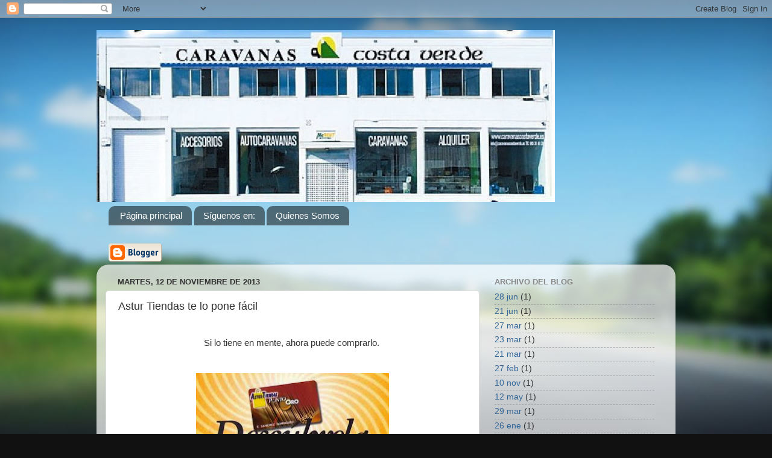

--- FILE ---
content_type: text/html; charset=UTF-8
request_url: https://caravanascostaverde.blogspot.com/2013/11/astur-tiendas-te-lo-pone-facil.html
body_size: 11932
content:
<!DOCTYPE html>
<html class='v2' dir='ltr' lang='es'>
<head>
<link href='https://www.blogger.com/static/v1/widgets/335934321-css_bundle_v2.css' rel='stylesheet' type='text/css'/>
<meta content='width=1100' name='viewport'/>
<meta content='text/html; charset=UTF-8' http-equiv='Content-Type'/>
<meta content='blogger' name='generator'/>
<link href='https://caravanascostaverde.blogspot.com/favicon.ico' rel='icon' type='image/x-icon'/>
<link href='http://caravanascostaverde.blogspot.com/2013/11/astur-tiendas-te-lo-pone-facil.html' rel='canonical'/>
<link rel="alternate" type="application/atom+xml" title="Caravanas Costa Verde Blog - Atom" href="https://caravanascostaverde.blogspot.com/feeds/posts/default" />
<link rel="alternate" type="application/rss+xml" title="Caravanas Costa Verde Blog - RSS" href="https://caravanascostaverde.blogspot.com/feeds/posts/default?alt=rss" />
<link rel="service.post" type="application/atom+xml" title="Caravanas Costa Verde Blog - Atom" href="https://www.blogger.com/feeds/5504315626447156973/posts/default" />

<link rel="alternate" type="application/atom+xml" title="Caravanas Costa Verde Blog - Atom" href="https://caravanascostaverde.blogspot.com/feeds/7140285524263503372/comments/default" />
<!--Can't find substitution for tag [blog.ieCssRetrofitLinks]-->
<link href='https://blogger.googleusercontent.com/img/b/R29vZ2xl/AVvXsEhJQIglkX9fpymA38QeDQuj-o87qaRNzVbAGZw6mME6bOxlZHy1NuJGs_aLL4Ylxu3GpppbiIo7k0E6avgDB9DG6c-7ymkQOynzxKy6MlxA8DPfqS6lZU-jf1oj6EJLXdt-1dHuozU2ZNw/s320/desc%C3%BAbrela.jpg' rel='image_src'/>
<meta content='http://caravanascostaverde.blogspot.com/2013/11/astur-tiendas-te-lo-pone-facil.html' property='og:url'/>
<meta content='Astur Tiendas te lo pone fácil' property='og:title'/>
<meta content='  Si lo tiene en mente, ahora puede comprarlo.          ' property='og:description'/>
<meta content='https://blogger.googleusercontent.com/img/b/R29vZ2xl/AVvXsEhJQIglkX9fpymA38QeDQuj-o87qaRNzVbAGZw6mME6bOxlZHy1NuJGs_aLL4Ylxu3GpppbiIo7k0E6avgDB9DG6c-7ymkQOynzxKy6MlxA8DPfqS6lZU-jf1oj6EJLXdt-1dHuozU2ZNw/w1200-h630-p-k-no-nu/desc%C3%BAbrela.jpg' property='og:image'/>
<title>Caravanas Costa Verde Blog: Astur Tiendas te lo pone fácil</title>
<style id='page-skin-1' type='text/css'><!--
/*-----------------------------------------------
Blogger Template Style
Name:     Picture Window
Designer: Blogger
URL:      www.blogger.com
----------------------------------------------- */
/* Content
----------------------------------------------- */
body {
font: normal normal 15px Arial, Tahoma, Helvetica, FreeSans, sans-serif;
color: #333333;
background: #111111 url(//themes.googleusercontent.com/image?id=1OACCYOE0-eoTRTfsBuX1NMN9nz599ufI1Jh0CggPFA_sK80AGkIr8pLtYRpNUKPmwtEa) repeat-x fixed top center;
}
html body .region-inner {
min-width: 0;
max-width: 100%;
width: auto;
}
.content-outer {
font-size: 90%;
}
a:link {
text-decoration:none;
color: #336699;
}
a:visited {
text-decoration:none;
color: #6699cc;
}
a:hover {
text-decoration:underline;
color: #33aaff;
}
.content-outer {
background: transparent none repeat scroll top left;
-moz-border-radius: 0;
-webkit-border-radius: 0;
-goog-ms-border-radius: 0;
border-radius: 0;
-moz-box-shadow: 0 0 0 rgba(0, 0, 0, .15);
-webkit-box-shadow: 0 0 0 rgba(0, 0, 0, .15);
-goog-ms-box-shadow: 0 0 0 rgba(0, 0, 0, .15);
box-shadow: 0 0 0 rgba(0, 0, 0, .15);
margin: 20px auto;
}
.content-inner {
padding: 0;
}
/* Header
----------------------------------------------- */
.header-outer {
background: transparent none repeat-x scroll top left;
_background-image: none;
color: #ffffff;
-moz-border-radius: 0;
-webkit-border-radius: 0;
-goog-ms-border-radius: 0;
border-radius: 0;
}
.Header img, .Header #header-inner {
-moz-border-radius: 0;
-webkit-border-radius: 0;
-goog-ms-border-radius: 0;
border-radius: 0;
}
.header-inner .Header .titlewrapper,
.header-inner .Header .descriptionwrapper {
padding-left: 0;
padding-right: 0;
}
.Header h1 {
font: normal normal 36px Arial, Tahoma, Helvetica, FreeSans, sans-serif;
text-shadow: 1px 1px 3px rgba(0, 0, 0, 0.3);
}
.Header h1 a {
color: #ffffff;
}
.Header .description {
font-size: 130%;
}
/* Tabs
----------------------------------------------- */
.tabs-inner {
margin: .5em 20px 0;
padding: 0;
}
.tabs-inner .section {
margin: 0;
}
.tabs-inner .widget ul {
padding: 0;
background: transparent none repeat scroll bottom;
-moz-border-radius: 0;
-webkit-border-radius: 0;
-goog-ms-border-radius: 0;
border-radius: 0;
}
.tabs-inner .widget li {
border: none;
}
.tabs-inner .widget li a {
display: inline-block;
padding: .5em 1em;
margin-right: .25em;
color: #ffffff;
font: normal normal 15px Arial, Tahoma, Helvetica, FreeSans, sans-serif;
-moz-border-radius: 10px 10px 0 0;
-webkit-border-top-left-radius: 10px;
-webkit-border-top-right-radius: 10px;
-goog-ms-border-radius: 10px 10px 0 0;
border-radius: 10px 10px 0 0;
background: transparent url(https://resources.blogblog.com/blogblog/data/1kt/transparent/black50.png) repeat scroll top left;
border-right: 1px solid transparent;
}
.tabs-inner .widget li:first-child a {
padding-left: 1.25em;
-moz-border-radius-topleft: 10px;
-moz-border-radius-bottomleft: 0;
-webkit-border-top-left-radius: 10px;
-webkit-border-bottom-left-radius: 0;
-goog-ms-border-top-left-radius: 10px;
-goog-ms-border-bottom-left-radius: 0;
border-top-left-radius: 10px;
border-bottom-left-radius: 0;
}
.tabs-inner .widget li.selected a,
.tabs-inner .widget li a:hover {
position: relative;
z-index: 1;
background: transparent url(https://resources.blogblog.com/blogblog/data/1kt/transparent/white80.png) repeat scroll bottom;
color: #336699;
-moz-box-shadow: 0 0 3px rgba(0, 0, 0, .15);
-webkit-box-shadow: 0 0 3px rgba(0, 0, 0, .15);
-goog-ms-box-shadow: 0 0 3px rgba(0, 0, 0, .15);
box-shadow: 0 0 3px rgba(0, 0, 0, .15);
}
/* Headings
----------------------------------------------- */
h2 {
font: bold normal 13px Arial, Tahoma, Helvetica, FreeSans, sans-serif;
text-transform: uppercase;
color: #888888;
margin: .5em 0;
}
/* Main
----------------------------------------------- */
.main-outer {
background: transparent url(https://resources.blogblog.com/blogblog/data/1kt/transparent/white80.png) repeat scroll top left;
-moz-border-radius: 20px 20px 0 0;
-webkit-border-top-left-radius: 20px;
-webkit-border-top-right-radius: 20px;
-webkit-border-bottom-left-radius: 0;
-webkit-border-bottom-right-radius: 0;
-goog-ms-border-radius: 20px 20px 0 0;
border-radius: 20px 20px 0 0;
-moz-box-shadow: 0 1px 3px rgba(0, 0, 0, .15);
-webkit-box-shadow: 0 1px 3px rgba(0, 0, 0, .15);
-goog-ms-box-shadow: 0 1px 3px rgba(0, 0, 0, .15);
box-shadow: 0 1px 3px rgba(0, 0, 0, .15);
}
.main-inner {
padding: 15px 20px 20px;
}
.main-inner .column-center-inner {
padding: 0 0;
}
.main-inner .column-left-inner {
padding-left: 0;
}
.main-inner .column-right-inner {
padding-right: 0;
}
/* Posts
----------------------------------------------- */
h3.post-title {
margin: 0;
font: normal normal 18px Arial, Tahoma, Helvetica, FreeSans, sans-serif;
}
.comments h4 {
margin: 1em 0 0;
font: normal normal 18px Arial, Tahoma, Helvetica, FreeSans, sans-serif;
}
.date-header span {
color: #333333;
}
.post-outer {
background-color: #ffffff;
border: solid 1px #dddddd;
-moz-border-radius: 5px;
-webkit-border-radius: 5px;
border-radius: 5px;
-goog-ms-border-radius: 5px;
padding: 15px 20px;
margin: 0 -20px 20px;
}
.post-body {
line-height: 1.4;
font-size: 110%;
position: relative;
}
.post-header {
margin: 0 0 1.5em;
color: #999999;
line-height: 1.6;
}
.post-footer {
margin: .5em 0 0;
color: #999999;
line-height: 1.6;
}
#blog-pager {
font-size: 140%
}
#comments .comment-author {
padding-top: 1.5em;
border-top: dashed 1px #ccc;
border-top: dashed 1px rgba(128, 128, 128, .5);
background-position: 0 1.5em;
}
#comments .comment-author:first-child {
padding-top: 0;
border-top: none;
}
.avatar-image-container {
margin: .2em 0 0;
}
/* Comments
----------------------------------------------- */
.comments .comments-content .icon.blog-author {
background-repeat: no-repeat;
background-image: url([data-uri]);
}
.comments .comments-content .loadmore a {
border-top: 1px solid #33aaff;
border-bottom: 1px solid #33aaff;
}
.comments .continue {
border-top: 2px solid #33aaff;
}
/* Widgets
----------------------------------------------- */
.widget ul, .widget #ArchiveList ul.flat {
padding: 0;
list-style: none;
}
.widget ul li, .widget #ArchiveList ul.flat li {
border-top: dashed 1px #ccc;
border-top: dashed 1px rgba(128, 128, 128, .5);
}
.widget ul li:first-child, .widget #ArchiveList ul.flat li:first-child {
border-top: none;
}
.widget .post-body ul {
list-style: disc;
}
.widget .post-body ul li {
border: none;
}
/* Footer
----------------------------------------------- */
.footer-outer {
color:#cccccc;
background: transparent url(https://resources.blogblog.com/blogblog/data/1kt/transparent/black50.png) repeat scroll top left;
-moz-border-radius: 0 0 20px 20px;
-webkit-border-top-left-radius: 0;
-webkit-border-top-right-radius: 0;
-webkit-border-bottom-left-radius: 20px;
-webkit-border-bottom-right-radius: 20px;
-goog-ms-border-radius: 0 0 20px 20px;
border-radius: 0 0 20px 20px;
-moz-box-shadow: 0 1px 3px rgba(0, 0, 0, .15);
-webkit-box-shadow: 0 1px 3px rgba(0, 0, 0, .15);
-goog-ms-box-shadow: 0 1px 3px rgba(0, 0, 0, .15);
box-shadow: 0 1px 3px rgba(0, 0, 0, .15);
}
.footer-inner {
padding: 10px 20px 20px;
}
.footer-outer a {
color: #99ccee;
}
.footer-outer a:visited {
color: #77aaee;
}
.footer-outer a:hover {
color: #33aaff;
}
.footer-outer .widget h2 {
color: #aaaaaa;
}
/* Mobile
----------------------------------------------- */
html body.mobile {
height: auto;
}
html body.mobile {
min-height: 480px;
background-size: 100% auto;
}
.mobile .body-fauxcolumn-outer {
background: transparent none repeat scroll top left;
}
html .mobile .mobile-date-outer, html .mobile .blog-pager {
border-bottom: none;
background: transparent url(https://resources.blogblog.com/blogblog/data/1kt/transparent/white80.png) repeat scroll top left;
margin-bottom: 10px;
}
.mobile .date-outer {
background: transparent url(https://resources.blogblog.com/blogblog/data/1kt/transparent/white80.png) repeat scroll top left;
}
.mobile .header-outer, .mobile .main-outer,
.mobile .post-outer, .mobile .footer-outer {
-moz-border-radius: 0;
-webkit-border-radius: 0;
-goog-ms-border-radius: 0;
border-radius: 0;
}
.mobile .content-outer,
.mobile .main-outer,
.mobile .post-outer {
background: inherit;
border: none;
}
.mobile .content-outer {
font-size: 100%;
}
.mobile-link-button {
background-color: #336699;
}
.mobile-link-button a:link, .mobile-link-button a:visited {
color: #ffffff;
}
.mobile-index-contents {
color: #333333;
}
.mobile .tabs-inner .PageList .widget-content {
background: transparent url(https://resources.blogblog.com/blogblog/data/1kt/transparent/white80.png) repeat scroll bottom;
color: #336699;
}
.mobile .tabs-inner .PageList .widget-content .pagelist-arrow {
border-left: 1px solid transparent;
}

--></style>
<style id='template-skin-1' type='text/css'><!--
body {
min-width: 960px;
}
.content-outer, .content-fauxcolumn-outer, .region-inner {
min-width: 960px;
max-width: 960px;
_width: 960px;
}
.main-inner .columns {
padding-left: 0px;
padding-right: 310px;
}
.main-inner .fauxcolumn-center-outer {
left: 0px;
right: 310px;
/* IE6 does not respect left and right together */
_width: expression(this.parentNode.offsetWidth -
parseInt("0px") -
parseInt("310px") + 'px');
}
.main-inner .fauxcolumn-left-outer {
width: 0px;
}
.main-inner .fauxcolumn-right-outer {
width: 310px;
}
.main-inner .column-left-outer {
width: 0px;
right: 100%;
margin-left: -0px;
}
.main-inner .column-right-outer {
width: 310px;
margin-right: -310px;
}
#layout {
min-width: 0;
}
#layout .content-outer {
min-width: 0;
width: 800px;
}
#layout .region-inner {
min-width: 0;
width: auto;
}
body#layout div.add_widget {
padding: 8px;
}
body#layout div.add_widget a {
margin-left: 32px;
}
--></style>
<style>
    body {background-image:url(\/\/themes.googleusercontent.com\/image?id=1OACCYOE0-eoTRTfsBuX1NMN9nz599ufI1Jh0CggPFA_sK80AGkIr8pLtYRpNUKPmwtEa);}
    
@media (max-width: 200px) { body {background-image:url(\/\/themes.googleusercontent.com\/image?id=1OACCYOE0-eoTRTfsBuX1NMN9nz599ufI1Jh0CggPFA_sK80AGkIr8pLtYRpNUKPmwtEa&options=w200);}}
@media (max-width: 400px) and (min-width: 201px) { body {background-image:url(\/\/themes.googleusercontent.com\/image?id=1OACCYOE0-eoTRTfsBuX1NMN9nz599ufI1Jh0CggPFA_sK80AGkIr8pLtYRpNUKPmwtEa&options=w400);}}
@media (max-width: 800px) and (min-width: 401px) { body {background-image:url(\/\/themes.googleusercontent.com\/image?id=1OACCYOE0-eoTRTfsBuX1NMN9nz599ufI1Jh0CggPFA_sK80AGkIr8pLtYRpNUKPmwtEa&options=w800);}}
@media (max-width: 1200px) and (min-width: 801px) { body {background-image:url(\/\/themes.googleusercontent.com\/image?id=1OACCYOE0-eoTRTfsBuX1NMN9nz599ufI1Jh0CggPFA_sK80AGkIr8pLtYRpNUKPmwtEa&options=w1200);}}
/* Last tag covers anything over one higher than the previous max-size cap. */
@media (min-width: 1201px) { body {background-image:url(\/\/themes.googleusercontent.com\/image?id=1OACCYOE0-eoTRTfsBuX1NMN9nz599ufI1Jh0CggPFA_sK80AGkIr8pLtYRpNUKPmwtEa&options=w1600);}}
  </style>
<link href='https://www.blogger.com/dyn-css/authorization.css?targetBlogID=5504315626447156973&amp;zx=49fe3d0c-4258-4e42-9c43-71fc27b619d3' media='none' onload='if(media!=&#39;all&#39;)media=&#39;all&#39;' rel='stylesheet'/><noscript><link href='https://www.blogger.com/dyn-css/authorization.css?targetBlogID=5504315626447156973&amp;zx=49fe3d0c-4258-4e42-9c43-71fc27b619d3' rel='stylesheet'/></noscript>
<meta name='google-adsense-platform-account' content='ca-host-pub-1556223355139109'/>
<meta name='google-adsense-platform-domain' content='blogspot.com'/>

</head>
<body class='loading variant-open'>
<div class='navbar section' id='navbar' name='Barra de navegación'><div class='widget Navbar' data-version='1' id='Navbar1'><script type="text/javascript">
    function setAttributeOnload(object, attribute, val) {
      if(window.addEventListener) {
        window.addEventListener('load',
          function(){ object[attribute] = val; }, false);
      } else {
        window.attachEvent('onload', function(){ object[attribute] = val; });
      }
    }
  </script>
<div id="navbar-iframe-container"></div>
<script type="text/javascript" src="https://apis.google.com/js/platform.js"></script>
<script type="text/javascript">
      gapi.load("gapi.iframes:gapi.iframes.style.bubble", function() {
        if (gapi.iframes && gapi.iframes.getContext) {
          gapi.iframes.getContext().openChild({
              url: 'https://www.blogger.com/navbar/5504315626447156973?po\x3d7140285524263503372\x26origin\x3dhttps://caravanascostaverde.blogspot.com',
              where: document.getElementById("navbar-iframe-container"),
              id: "navbar-iframe"
          });
        }
      });
    </script><script type="text/javascript">
(function() {
var script = document.createElement('script');
script.type = 'text/javascript';
script.src = '//pagead2.googlesyndication.com/pagead/js/google_top_exp.js';
var head = document.getElementsByTagName('head')[0];
if (head) {
head.appendChild(script);
}})();
</script>
</div></div>
<div class='body-fauxcolumns'>
<div class='fauxcolumn-outer body-fauxcolumn-outer'>
<div class='cap-top'>
<div class='cap-left'></div>
<div class='cap-right'></div>
</div>
<div class='fauxborder-left'>
<div class='fauxborder-right'></div>
<div class='fauxcolumn-inner'>
</div>
</div>
<div class='cap-bottom'>
<div class='cap-left'></div>
<div class='cap-right'></div>
</div>
</div>
</div>
<div class='content'>
<div class='content-fauxcolumns'>
<div class='fauxcolumn-outer content-fauxcolumn-outer'>
<div class='cap-top'>
<div class='cap-left'></div>
<div class='cap-right'></div>
</div>
<div class='fauxborder-left'>
<div class='fauxborder-right'></div>
<div class='fauxcolumn-inner'>
</div>
</div>
<div class='cap-bottom'>
<div class='cap-left'></div>
<div class='cap-right'></div>
</div>
</div>
</div>
<div class='content-outer'>
<div class='content-cap-top cap-top'>
<div class='cap-left'></div>
<div class='cap-right'></div>
</div>
<div class='fauxborder-left content-fauxborder-left'>
<div class='fauxborder-right content-fauxborder-right'></div>
<div class='content-inner'>
<header>
<div class='header-outer'>
<div class='header-cap-top cap-top'>
<div class='cap-left'></div>
<div class='cap-right'></div>
</div>
<div class='fauxborder-left header-fauxborder-left'>
<div class='fauxborder-right header-fauxborder-right'></div>
<div class='region-inner header-inner'>
<div class='header section' id='header' name='Cabecera'><div class='widget Header' data-version='1' id='Header1'>
<div id='header-inner'>
<a href='https://caravanascostaverde.blogspot.com/' style='display: block'>
<img alt='Caravanas Costa Verde Blog' height='285px; ' id='Header1_headerimg' src='https://blogger.googleusercontent.com/img/b/R29vZ2xl/AVvXsEiOjU5Y1U6_9MYHc5le4IIx5TgQLUDjIWAhYsFD9ZFHs1YNRBBVzxGX-4Jv2_EeQykxUWsgq317Oy0cfdODgTQRqzzbDEH6g90dRHvoZvgHOBzgJd3XZRNfzvVmdWA01Xeupz75IuhiILc/s1600/Fachada+CCV.jpg' style='display: block' width='760px; '/>
</a>
</div>
</div></div>
</div>
</div>
<div class='header-cap-bottom cap-bottom'>
<div class='cap-left'></div>
<div class='cap-right'></div>
</div>
</div>
</header>
<div class='tabs-outer'>
<div class='tabs-cap-top cap-top'>
<div class='cap-left'></div>
<div class='cap-right'></div>
</div>
<div class='fauxborder-left tabs-fauxborder-left'>
<div class='fauxborder-right tabs-fauxborder-right'></div>
<div class='region-inner tabs-inner'>
<div class='tabs section' id='crosscol' name='Multicolumnas'><div class='widget PageList' data-version='1' id='PageList1'>
<h2>Páginas</h2>
<div class='widget-content'>
<ul>
<li>
<a href='https://caravanascostaverde.blogspot.com/'>Página principal</a>
</li>
<li>
<a href='https://caravanascostaverde.blogspot.com/p/siguenos-en.html'>Síguenos en: </a>
</li>
<li>
<a href='https://caravanascostaverde.blogspot.com/p/quienes-somos_1375.html'>Quienes Somos</a>
</li>
</ul>
<div class='clear'></div>
</div>
</div><div class='widget BloggerButton' data-version='1' id='BloggerButton1'>
<div class='widget-content'>
<a href='https://www.blogger.com'><img alt="Powered By Blogger" src="//img1.blogblog.com/html/buttons/blogger-simple-kahki.gif"></a>
<div class='clear'></div>
</div>
</div></div>
<div class='tabs no-items section' id='crosscol-overflow' name='Cross-Column 2'></div>
</div>
</div>
<div class='tabs-cap-bottom cap-bottom'>
<div class='cap-left'></div>
<div class='cap-right'></div>
</div>
</div>
<div class='main-outer'>
<div class='main-cap-top cap-top'>
<div class='cap-left'></div>
<div class='cap-right'></div>
</div>
<div class='fauxborder-left main-fauxborder-left'>
<div class='fauxborder-right main-fauxborder-right'></div>
<div class='region-inner main-inner'>
<div class='columns fauxcolumns'>
<div class='fauxcolumn-outer fauxcolumn-center-outer'>
<div class='cap-top'>
<div class='cap-left'></div>
<div class='cap-right'></div>
</div>
<div class='fauxborder-left'>
<div class='fauxborder-right'></div>
<div class='fauxcolumn-inner'>
</div>
</div>
<div class='cap-bottom'>
<div class='cap-left'></div>
<div class='cap-right'></div>
</div>
</div>
<div class='fauxcolumn-outer fauxcolumn-left-outer'>
<div class='cap-top'>
<div class='cap-left'></div>
<div class='cap-right'></div>
</div>
<div class='fauxborder-left'>
<div class='fauxborder-right'></div>
<div class='fauxcolumn-inner'>
</div>
</div>
<div class='cap-bottom'>
<div class='cap-left'></div>
<div class='cap-right'></div>
</div>
</div>
<div class='fauxcolumn-outer fauxcolumn-right-outer'>
<div class='cap-top'>
<div class='cap-left'></div>
<div class='cap-right'></div>
</div>
<div class='fauxborder-left'>
<div class='fauxborder-right'></div>
<div class='fauxcolumn-inner'>
</div>
</div>
<div class='cap-bottom'>
<div class='cap-left'></div>
<div class='cap-right'></div>
</div>
</div>
<!-- corrects IE6 width calculation -->
<div class='columns-inner'>
<div class='column-center-outer'>
<div class='column-center-inner'>
<div class='main section' id='main' name='Principal'><div class='widget Blog' data-version='1' id='Blog1'>
<div class='blog-posts hfeed'>

          <div class="date-outer">
        
<h2 class='date-header'><span>martes, 12 de noviembre de 2013</span></h2>

          <div class="date-posts">
        
<div class='post-outer'>
<div class='post hentry uncustomized-post-template' itemprop='blogPost' itemscope='itemscope' itemtype='http://schema.org/BlogPosting'>
<meta content='https://blogger.googleusercontent.com/img/b/R29vZ2xl/AVvXsEhJQIglkX9fpymA38QeDQuj-o87qaRNzVbAGZw6mME6bOxlZHy1NuJGs_aLL4Ylxu3GpppbiIo7k0E6avgDB9DG6c-7ymkQOynzxKy6MlxA8DPfqS6lZU-jf1oj6EJLXdt-1dHuozU2ZNw/s320/desc%C3%BAbrela.jpg' itemprop='image_url'/>
<meta content='5504315626447156973' itemprop='blogId'/>
<meta content='7140285524263503372' itemprop='postId'/>
<a name='7140285524263503372'></a>
<h3 class='post-title entry-title' itemprop='name'>
Astur Tiendas te lo pone fácil
</h3>
<div class='post-header'>
<div class='post-header-line-1'></div>
</div>
<div class='post-body entry-content' id='post-body-7140285524263503372' itemprop='description articleBody'>
<br />
<div style="text-align: center;">
<span style="font-family: 'Trebuchet MS', sans-serif;">Si lo tiene en mente, ahora puede comprarlo.&nbsp;</span><br />
<span style="font-family: 'Trebuchet MS', sans-serif;"><br /></span></div>
<span style="font-family: Trebuchet MS, sans-serif; font-size: x-small;"></span><br />
<div class="separator" style="clear: both; text-align: center;">
<span style="font-family: Trebuchet MS, sans-serif; font-size: x-small;"></span><a href="https://blogger.googleusercontent.com/img/b/R29vZ2xl/AVvXsEhJQIglkX9fpymA38QeDQuj-o87qaRNzVbAGZw6mME6bOxlZHy1NuJGs_aLL4Ylxu3GpppbiIo7k0E6avgDB9DG6c-7ymkQOynzxKy6MlxA8DPfqS6lZU-jf1oj6EJLXdt-1dHuozU2ZNw/s1600/desc%C3%BAbrela.jpg" imageanchor="1" style="margin-left: 1em; margin-right: 1em;"><img border="0" height="152" src="https://blogger.googleusercontent.com/img/b/R29vZ2xl/AVvXsEhJQIglkX9fpymA38QeDQuj-o87qaRNzVbAGZw6mME6bOxlZHy1NuJGs_aLL4Ylxu3GpppbiIo7k0E6avgDB9DG6c-7ymkQOynzxKy6MlxA8DPfqS6lZU-jf1oj6EJLXdt-1dHuozU2ZNw/s320/desc%C3%BAbrela.jpg" width="320" /></a></div>
<span style="font-family: Trebuchet MS, sans-serif; font-size: x-small;">
<br />
</span><br />
<a name="more"></a><span style="font-family: Trebuchet MS, sans-serif; font-size: x-small;"><br />
</span><br />
<a href="https://blogger.googleusercontent.com/img/b/R29vZ2xl/AVvXsEgPkrDnEWwPxj5LP-X57n2aSjU1FJ5oFNNMhJy1CQpJTjng3hPoSVhLrRrkINRO1qZpF-LAm5n8PBrRQVjz-AHLjBJOL4SMvS7D3LApViCdfRlsSjbFwmkHUmTGQ1_b_dEhFkYnoBsWzCI/s1600/tarjeta+asturtiendas.jpg" imageanchor="1" style="clear: left; float: left; margin-bottom: 1em; margin-right: 1em; text-align: center;"><img border="0" height="126" src="https://blogger.googleusercontent.com/img/b/R29vZ2xl/AVvXsEgPkrDnEWwPxj5LP-X57n2aSjU1FJ5oFNNMhJy1CQpJTjng3hPoSVhLrRrkINRO1qZpF-LAm5n8PBrRQVjz-AHLjBJOL4SMvS7D3LApViCdfRlsSjbFwmkHUmTGQ1_b_dEhFkYnoBsWzCI/s200/tarjeta+asturtiendas.jpg" width="200" /></a><span style="font-family: Trebuchet MS, sans-serif;">Pague sus compras cómodamente en 6 meses sin intereses (TAE 0%) en los establecimientos adheridos.</span><br />
<span style="font-family: Trebuchet MS, sans-serif;">Con la <b>Tarjeta Punto Oro AsturTiendas</b> podrá pagar cómodamente las compras que realice en los más de 150.000 establecimientos adheridos al Sistema Punto Oro, en 6 meses y sin intereses (TAE 0%).</span><br />
<span style="font-family: Trebuchet MS, sans-serif;">Si no tiene su tarjeta aquí, en <b>Caravanas Costa Verde</b> se la podemos gestionar sin ningún tipo de compromiso, puede utilizarla para sus compras en la tienda de accesorios, en el taller... para todo lo que usted necesite, una excelente financiación a 6 meses sin pagar ni un sólo céntimo de intereses, sólo por tener su <b>Tarjeta Punto Oro AsturTiendas</b>.</span><br />
<span style="font-family: Trebuchet MS, sans-serif;">Ánimese, comprar nunca ha resultado tan fácil, financiar nunca ha sido tan económico!!&nbsp;</span><br />
<span style="font-family: Trebuchet MS, sans-serif;"><br /></span>
<br />
<div style="text-align: center;">
<span style="font-family: Trebuchet MS, sans-serif;">&#161;&#161;Además, este Otoño tus compras puedes salirte GRATIS!!</span><br />
<span style="font-family: Trebuchet MS, sans-serif;"><br /></span></div>
<div class="separator" style="clear: both; text-align: center;">
<a href="https://blogger.googleusercontent.com/img/b/R29vZ2xl/AVvXsEjJWx02rhg4XRvpr-8_RvZGGDQvdduDt4_Cm5kEpzJNrn5jf164EEtM7ASGLvSsVrciN7Y0ViEjTTp0pu0pxkhOt4rQziNCNg2BieS_6sJFV7VmLhji0Kgss-apixyFBajSmpqaSsOsA7Y/s1600/compras+gratis.jpg" imageanchor="1" style="margin-left: 1em; margin-right: 1em;"><img border="0" height="200" src="https://blogger.googleusercontent.com/img/b/R29vZ2xl/AVvXsEjJWx02rhg4XRvpr-8_RvZGGDQvdduDt4_Cm5kEpzJNrn5jf164EEtM7ASGLvSsVrciN7Y0ViEjTTp0pu0pxkhOt4rQziNCNg2BieS_6sJFV7VmLhji0Kgss-apixyFBajSmpqaSsOsA7Y/s200/compras+gratis.jpg" width="165" /></a></div>
<span style="font-family: Trebuchet MS, sans-serif; font-size: x-small;"><br /></span>
<span style="font-family: Trebuchet MS, sans-serif; font-size: x-small;"><a href="http://www.asturtiendas.net/">Astur Tiendas</a></span><br />
<br />
<a href="http://www.caravanascostaverde.es/" style="font-family: &#39;Trebuchet MS&#39;, sans-serif; font-size: small;"><b>Caravanas Costa Verde.</b></a>
<div style='clear: both;'></div>
</div>
<div class='post-footer'>
<div class='post-footer-line post-footer-line-1'>
<span class='post-author vcard'>
Publicado por
<span class='fn' itemprop='author' itemscope='itemscope' itemtype='http://schema.org/Person'>
<meta content='https://www.blogger.com/profile/03196820764925864716' itemprop='url'/>
<a class='g-profile' href='https://www.blogger.com/profile/03196820764925864716' rel='author' title='author profile'>
<span itemprop='name'>Unknown</span>
</a>
</span>
</span>
<span class='post-timestamp'>
en
<meta content='http://caravanascostaverde.blogspot.com/2013/11/astur-tiendas-te-lo-pone-facil.html' itemprop='url'/>
<a class='timestamp-link' href='https://caravanascostaverde.blogspot.com/2013/11/astur-tiendas-te-lo-pone-facil.html' rel='bookmark' title='permanent link'><abbr class='published' itemprop='datePublished' title='2013-11-12T13:24:00+01:00'>13:24</abbr></a>
</span>
<span class='post-comment-link'>
</span>
<span class='post-icons'>
<span class='item-control blog-admin pid-2117792493'>
<a href='https://www.blogger.com/post-edit.g?blogID=5504315626447156973&postID=7140285524263503372&from=pencil' title='Editar entrada'>
<img alt='' class='icon-action' height='18' src='https://resources.blogblog.com/img/icon18_edit_allbkg.gif' width='18'/>
</a>
</span>
</span>
<div class='post-share-buttons goog-inline-block'>
<a class='goog-inline-block share-button sb-email' href='https://www.blogger.com/share-post.g?blogID=5504315626447156973&postID=7140285524263503372&target=email' target='_blank' title='Enviar por correo electrónico'><span class='share-button-link-text'>Enviar por correo electrónico</span></a><a class='goog-inline-block share-button sb-blog' href='https://www.blogger.com/share-post.g?blogID=5504315626447156973&postID=7140285524263503372&target=blog' onclick='window.open(this.href, "_blank", "height=270,width=475"); return false;' target='_blank' title='Escribe un blog'><span class='share-button-link-text'>Escribe un blog</span></a><a class='goog-inline-block share-button sb-twitter' href='https://www.blogger.com/share-post.g?blogID=5504315626447156973&postID=7140285524263503372&target=twitter' target='_blank' title='Compartir en X'><span class='share-button-link-text'>Compartir en X</span></a><a class='goog-inline-block share-button sb-facebook' href='https://www.blogger.com/share-post.g?blogID=5504315626447156973&postID=7140285524263503372&target=facebook' onclick='window.open(this.href, "_blank", "height=430,width=640"); return false;' target='_blank' title='Compartir con Facebook'><span class='share-button-link-text'>Compartir con Facebook</span></a><a class='goog-inline-block share-button sb-pinterest' href='https://www.blogger.com/share-post.g?blogID=5504315626447156973&postID=7140285524263503372&target=pinterest' target='_blank' title='Compartir en Pinterest'><span class='share-button-link-text'>Compartir en Pinterest</span></a>
</div>
</div>
<div class='post-footer-line post-footer-line-2'>
<span class='post-labels'>
Etiquetas:
<a href='https://caravanascostaverde.blogspot.com/search/label/Accesorios' rel='tag'>Accesorios</a>,
<a href='https://caravanascostaverde.blogspot.com/search/label/Asturtiendas' rel='tag'>Asturtiendas</a>,
<a href='https://caravanascostaverde.blogspot.com/search/label/Caravanas%20Costa%20Verde' rel='tag'>Caravanas Costa Verde</a>,
<a href='https://caravanascostaverde.blogspot.com/search/label/Financiaci%C3%B3n' rel='tag'>Financiación</a>,
<a href='https://caravanascostaverde.blogspot.com/search/label/Taller' rel='tag'>Taller</a>,
<a href='https://caravanascostaverde.blogspot.com/search/label/Tarjeta%20Punto%20Oro' rel='tag'>Tarjeta Punto Oro</a>
</span>
</div>
<div class='post-footer-line post-footer-line-3'>
<span class='post-location'>
</span>
</div>
</div>
</div>
<div class='comments' id='comments'>
<a name='comments'></a>
<h4>No hay comentarios:</h4>
<div id='Blog1_comments-block-wrapper'>
<dl class='avatar-comment-indent' id='comments-block'>
</dl>
</div>
<p class='comment-footer'>
<div class='comment-form'>
<a name='comment-form'></a>
<h4 id='comment-post-message'>Publicar un comentario</h4>
<p>
</p>
<a href='https://www.blogger.com/comment/frame/5504315626447156973?po=7140285524263503372&hl=es&saa=85391&origin=https://caravanascostaverde.blogspot.com' id='comment-editor-src'></a>
<iframe allowtransparency='true' class='blogger-iframe-colorize blogger-comment-from-post' frameborder='0' height='410px' id='comment-editor' name='comment-editor' src='' width='100%'></iframe>
<script src='https://www.blogger.com/static/v1/jsbin/2830521187-comment_from_post_iframe.js' type='text/javascript'></script>
<script type='text/javascript'>
      BLOG_CMT_createIframe('https://www.blogger.com/rpc_relay.html');
    </script>
</div>
</p>
</div>
</div>

        </div></div>
      
</div>
<div class='blog-pager' id='blog-pager'>
<span id='blog-pager-newer-link'>
<a class='blog-pager-newer-link' href='https://caravanascostaverde.blogspot.com/2013/11/diecinueve-campings-espanoles-reciben.html' id='Blog1_blog-pager-newer-link' title='Entrada más reciente'>Entrada más reciente</a>
</span>
<span id='blog-pager-older-link'>
<a class='blog-pager-older-link' href='https://caravanascostaverde.blogspot.com/2013/11/nueva-area-en-almeria-tijola.html' id='Blog1_blog-pager-older-link' title='Entrada antigua'>Entrada antigua</a>
</span>
<a class='home-link' href='https://caravanascostaverde.blogspot.com/'>Inicio</a>
</div>
<div class='clear'></div>
<div class='post-feeds'>
<div class='feed-links'>
Suscribirse a:
<a class='feed-link' href='https://caravanascostaverde.blogspot.com/feeds/7140285524263503372/comments/default' target='_blank' type='application/atom+xml'>Enviar comentarios (Atom)</a>
</div>
</div>
</div></div>
</div>
</div>
<div class='column-left-outer'>
<div class='column-left-inner'>
<aside>
</aside>
</div>
</div>
<div class='column-right-outer'>
<div class='column-right-inner'>
<aside>
<div class='sidebar section' id='sidebar-right-1'><div class='widget BlogArchive' data-version='1' id='BlogArchive1'>
<h2>Archivo del blog</h2>
<div class='widget-content'>
<div id='ArchiveList'>
<div id='BlogArchive1_ArchiveList'>
<ul class='flat'>
<li class='archivedate'>
<a href='https://caravanascostaverde.blogspot.com/2017_06_28_archive.html'>28 jun</a> (1)
      </li>
<li class='archivedate'>
<a href='https://caravanascostaverde.blogspot.com/2017_06_21_archive.html'>21 jun</a> (1)
      </li>
<li class='archivedate'>
<a href='https://caravanascostaverde.blogspot.com/2017_03_27_archive.html'>27 mar</a> (1)
      </li>
<li class='archivedate'>
<a href='https://caravanascostaverde.blogspot.com/2017_03_23_archive.html'>23 mar</a> (1)
      </li>
<li class='archivedate'>
<a href='https://caravanascostaverde.blogspot.com/2017_03_21_archive.html'>21 mar</a> (1)
      </li>
<li class='archivedate'>
<a href='https://caravanascostaverde.blogspot.com/2017_02_27_archive.html'>27 feb</a> (1)
      </li>
<li class='archivedate'>
<a href='https://caravanascostaverde.blogspot.com/2016_11_10_archive.html'>10 nov</a> (1)
      </li>
<li class='archivedate'>
<a href='https://caravanascostaverde.blogspot.com/2016_05_12_archive.html'>12 may</a> (1)
      </li>
<li class='archivedate'>
<a href='https://caravanascostaverde.blogspot.com/2016_03_29_archive.html'>29 mar</a> (1)
      </li>
<li class='archivedate'>
<a href='https://caravanascostaverde.blogspot.com/2016_01_26_archive.html'>26 ene</a> (1)
      </li>
<li class='archivedate'>
<a href='https://caravanascostaverde.blogspot.com/2016_01_16_archive.html'>16 ene</a> (1)
      </li>
<li class='archivedate'>
<a href='https://caravanascostaverde.blogspot.com/2015_12_18_archive.html'>18 dic</a> (1)
      </li>
<li class='archivedate'>
<a href='https://caravanascostaverde.blogspot.com/2015_12_04_archive.html'>04 dic</a> (1)
      </li>
<li class='archivedate'>
<a href='https://caravanascostaverde.blogspot.com/2015_11_30_archive.html'>30 nov</a> (1)
      </li>
<li class='archivedate'>
<a href='https://caravanascostaverde.blogspot.com/2015_11_20_archive.html'>20 nov</a> (1)
      </li>
<li class='archivedate'>
<a href='https://caravanascostaverde.blogspot.com/2015_07_23_archive.html'>23 jul</a> (1)
      </li>
<li class='archivedate'>
<a href='https://caravanascostaverde.blogspot.com/2015_07_17_archive.html'>17 jul</a> (1)
      </li>
<li class='archivedate'>
<a href='https://caravanascostaverde.blogspot.com/2015_05_29_archive.html'>29 may</a> (1)
      </li>
<li class='archivedate'>
<a href='https://caravanascostaverde.blogspot.com/2015_05_21_archive.html'>21 may</a> (1)
      </li>
<li class='archivedate'>
<a href='https://caravanascostaverde.blogspot.com/2015_05_12_archive.html'>12 may</a> (1)
      </li>
<li class='archivedate'>
<a href='https://caravanascostaverde.blogspot.com/2015_04_07_archive.html'>07 abr</a> (1)
      </li>
<li class='archivedate'>
<a href='https://caravanascostaverde.blogspot.com/2015_03_26_archive.html'>26 mar</a> (1)
      </li>
<li class='archivedate'>
<a href='https://caravanascostaverde.blogspot.com/2015_03_23_archive.html'>23 mar</a> (1)
      </li>
<li class='archivedate'>
<a href='https://caravanascostaverde.blogspot.com/2015_03_20_archive.html'>20 mar</a> (1)
      </li>
<li class='archivedate'>
<a href='https://caravanascostaverde.blogspot.com/2015_03_13_archive.html'>13 mar</a> (1)
      </li>
<li class='archivedate'>
<a href='https://caravanascostaverde.blogspot.com/2015_03_11_archive.html'>11 mar</a> (1)
      </li>
<li class='archivedate'>
<a href='https://caravanascostaverde.blogspot.com/2015_03_10_archive.html'>10 mar</a> (1)
      </li>
<li class='archivedate'>
<a href='https://caravanascostaverde.blogspot.com/2015_03_09_archive.html'>09 mar</a> (1)
      </li>
<li class='archivedate'>
<a href='https://caravanascostaverde.blogspot.com/2015_03_04_archive.html'>04 mar</a> (1)
      </li>
<li class='archivedate'>
<a href='https://caravanascostaverde.blogspot.com/2015_02_25_archive.html'>25 feb</a> (2)
      </li>
<li class='archivedate'>
<a href='https://caravanascostaverde.blogspot.com/2015_02_12_archive.html'>12 feb</a> (2)
      </li>
<li class='archivedate'>
<a href='https://caravanascostaverde.blogspot.com/2015_01_29_archive.html'>29 ene</a> (1)
      </li>
<li class='archivedate'>
<a href='https://caravanascostaverde.blogspot.com/2015_01_23_archive.html'>23 ene</a> (1)
      </li>
<li class='archivedate'>
<a href='https://caravanascostaverde.blogspot.com/2015_01_22_archive.html'>22 ene</a> (1)
      </li>
<li class='archivedate'>
<a href='https://caravanascostaverde.blogspot.com/2015_01_16_archive.html'>16 ene</a> (2)
      </li>
<li class='archivedate'>
<a href='https://caravanascostaverde.blogspot.com/2014_12_18_archive.html'>18 dic</a> (1)
      </li>
<li class='archivedate'>
<a href='https://caravanascostaverde.blogspot.com/2014_12_09_archive.html'>09 dic</a> (1)
      </li>
<li class='archivedate'>
<a href='https://caravanascostaverde.blogspot.com/2014_12_04_archive.html'>04 dic</a> (1)
      </li>
<li class='archivedate'>
<a href='https://caravanascostaverde.blogspot.com/2014_12_02_archive.html'>02 dic</a> (1)
      </li>
<li class='archivedate'>
<a href='https://caravanascostaverde.blogspot.com/2014_12_01_archive.html'>01 dic</a> (1)
      </li>
<li class='archivedate'>
<a href='https://caravanascostaverde.blogspot.com/2014_11_27_archive.html'>27 nov</a> (1)
      </li>
<li class='archivedate'>
<a href='https://caravanascostaverde.blogspot.com/2014_11_24_archive.html'>24 nov</a> (1)
      </li>
<li class='archivedate'>
<a href='https://caravanascostaverde.blogspot.com/2014_11_21_archive.html'>21 nov</a> (1)
      </li>
<li class='archivedate'>
<a href='https://caravanascostaverde.blogspot.com/2014_11_20_archive.html'>20 nov</a> (1)
      </li>
<li class='archivedate'>
<a href='https://caravanascostaverde.blogspot.com/2014_11_19_archive.html'>19 nov</a> (1)
      </li>
<li class='archivedate'>
<a href='https://caravanascostaverde.blogspot.com/2014_11_18_archive.html'>18 nov</a> (1)
      </li>
<li class='archivedate'>
<a href='https://caravanascostaverde.blogspot.com/2014_10_29_archive.html'>29 oct</a> (2)
      </li>
<li class='archivedate'>
<a href='https://caravanascostaverde.blogspot.com/2014_10_17_archive.html'>17 oct</a> (1)
      </li>
<li class='archivedate'>
<a href='https://caravanascostaverde.blogspot.com/2014_10_10_archive.html'>10 oct</a> (1)
      </li>
<li class='archivedate'>
<a href='https://caravanascostaverde.blogspot.com/2014_10_09_archive.html'>09 oct</a> (1)
      </li>
<li class='archivedate'>
<a href='https://caravanascostaverde.blogspot.com/2014_09_25_archive.html'>25 sept</a> (1)
      </li>
<li class='archivedate'>
<a href='https://caravanascostaverde.blogspot.com/2014_09_16_archive.html'>16 sept</a> (1)
      </li>
<li class='archivedate'>
<a href='https://caravanascostaverde.blogspot.com/2014_09_15_archive.html'>15 sept</a> (1)
      </li>
<li class='archivedate'>
<a href='https://caravanascostaverde.blogspot.com/2014_09_12_archive.html'>12 sept</a> (1)
      </li>
<li class='archivedate'>
<a href='https://caravanascostaverde.blogspot.com/2014_09_10_archive.html'>10 sept</a> (3)
      </li>
<li class='archivedate'>
<a href='https://caravanascostaverde.blogspot.com/2014_09_04_archive.html'>04 sept</a> (2)
      </li>
<li class='archivedate'>
<a href='https://caravanascostaverde.blogspot.com/2014_09_03_archive.html'>03 sept</a> (1)
      </li>
<li class='archivedate'>
<a href='https://caravanascostaverde.blogspot.com/2014_08_29_archive.html'>29 ago</a> (1)
      </li>
<li class='archivedate'>
<a href='https://caravanascostaverde.blogspot.com/2014_08_27_archive.html'>27 ago</a> (2)
      </li>
<li class='archivedate'>
<a href='https://caravanascostaverde.blogspot.com/2014_07_01_archive.html'>01 jul</a> (1)
      </li>
<li class='archivedate'>
<a href='https://caravanascostaverde.blogspot.com/2014_06_26_archive.html'>26 jun</a> (1)
      </li>
<li class='archivedate'>
<a href='https://caravanascostaverde.blogspot.com/2014_06_23_archive.html'>23 jun</a> (1)
      </li>
<li class='archivedate'>
<a href='https://caravanascostaverde.blogspot.com/2014_06_20_archive.html'>20 jun</a> (1)
      </li>
<li class='archivedate'>
<a href='https://caravanascostaverde.blogspot.com/2014_06_18_archive.html'>18 jun</a> (1)
      </li>
<li class='archivedate'>
<a href='https://caravanascostaverde.blogspot.com/2014_06_13_archive.html'>13 jun</a> (1)
      </li>
<li class='archivedate'>
<a href='https://caravanascostaverde.blogspot.com/2014_06_12_archive.html'>12 jun</a> (5)
      </li>
<li class='archivedate'>
<a href='https://caravanascostaverde.blogspot.com/2014_06_05_archive.html'>05 jun</a> (3)
      </li>
<li class='archivedate'>
<a href='https://caravanascostaverde.blogspot.com/2014_06_04_archive.html'>04 jun</a> (1)
      </li>
<li class='archivedate'>
<a href='https://caravanascostaverde.blogspot.com/2014_06_02_archive.html'>02 jun</a> (1)
      </li>
<li class='archivedate'>
<a href='https://caravanascostaverde.blogspot.com/2014_05_29_archive.html'>29 may</a> (1)
      </li>
<li class='archivedate'>
<a href='https://caravanascostaverde.blogspot.com/2014_05_28_archive.html'>28 may</a> (3)
      </li>
<li class='archivedate'>
<a href='https://caravanascostaverde.blogspot.com/2014_05_27_archive.html'>27 may</a> (1)
      </li>
<li class='archivedate'>
<a href='https://caravanascostaverde.blogspot.com/2014_05_22_archive.html'>22 may</a> (2)
      </li>
<li class='archivedate'>
<a href='https://caravanascostaverde.blogspot.com/2014_05_21_archive.html'>21 may</a> (1)
      </li>
<li class='archivedate'>
<a href='https://caravanascostaverde.blogspot.com/2014_05_16_archive.html'>16 may</a> (1)
      </li>
<li class='archivedate'>
<a href='https://caravanascostaverde.blogspot.com/2014_05_14_archive.html'>14 may</a> (2)
      </li>
<li class='archivedate'>
<a href='https://caravanascostaverde.blogspot.com/2014_05_13_archive.html'>13 may</a> (2)
      </li>
<li class='archivedate'>
<a href='https://caravanascostaverde.blogspot.com/2014_05_12_archive.html'>12 may</a> (1)
      </li>
<li class='archivedate'>
<a href='https://caravanascostaverde.blogspot.com/2014_04_30_archive.html'>30 abr</a> (1)
      </li>
<li class='archivedate'>
<a href='https://caravanascostaverde.blogspot.com/2014_04_28_archive.html'>28 abr</a> (5)
      </li>
<li class='archivedate'>
<a href='https://caravanascostaverde.blogspot.com/2014_04_25_archive.html'>25 abr</a> (2)
      </li>
<li class='archivedate'>
<a href='https://caravanascostaverde.blogspot.com/2014_04_23_archive.html'>23 abr</a> (1)
      </li>
<li class='archivedate'>
<a href='https://caravanascostaverde.blogspot.com/2014_04_22_archive.html'>22 abr</a> (4)
      </li>
<li class='archivedate'>
<a href='https://caravanascostaverde.blogspot.com/2014_04_21_archive.html'>21 abr</a> (1)
      </li>
<li class='archivedate'>
<a href='https://caravanascostaverde.blogspot.com/2014_04_15_archive.html'>15 abr</a> (1)
      </li>
<li class='archivedate'>
<a href='https://caravanascostaverde.blogspot.com/2014_04_11_archive.html'>11 abr</a> (4)
      </li>
<li class='archivedate'>
<a href='https://caravanascostaverde.blogspot.com/2014_04_09_archive.html'>09 abr</a> (3)
      </li>
<li class='archivedate'>
<a href='https://caravanascostaverde.blogspot.com/2014_04_08_archive.html'>08 abr</a> (1)
      </li>
<li class='archivedate'>
<a href='https://caravanascostaverde.blogspot.com/2014_04_07_archive.html'>07 abr</a> (2)
      </li>
<li class='archivedate'>
<a href='https://caravanascostaverde.blogspot.com/2014_04_03_archive.html'>03 abr</a> (1)
      </li>
<li class='archivedate'>
<a href='https://caravanascostaverde.blogspot.com/2014_04_02_archive.html'>02 abr</a> (4)
      </li>
<li class='archivedate'>
<a href='https://caravanascostaverde.blogspot.com/2014_04_01_archive.html'>01 abr</a> (2)
      </li>
<li class='archivedate'>
<a href='https://caravanascostaverde.blogspot.com/2014_03_26_archive.html'>26 mar</a> (2)
      </li>
<li class='archivedate'>
<a href='https://caravanascostaverde.blogspot.com/2014_03_25_archive.html'>25 mar</a> (1)
      </li>
<li class='archivedate'>
<a href='https://caravanascostaverde.blogspot.com/2014_03_24_archive.html'>24 mar</a> (2)
      </li>
<li class='archivedate'>
<a href='https://caravanascostaverde.blogspot.com/2014_03_17_archive.html'>17 mar</a> (2)
      </li>
<li class='archivedate'>
<a href='https://caravanascostaverde.blogspot.com/2014_03_14_archive.html'>14 mar</a> (2)
      </li>
<li class='archivedate'>
<a href='https://caravanascostaverde.blogspot.com/2014_03_12_archive.html'>12 mar</a> (2)
      </li>
<li class='archivedate'>
<a href='https://caravanascostaverde.blogspot.com/2014_03_10_archive.html'>10 mar</a> (5)
      </li>
<li class='archivedate'>
<a href='https://caravanascostaverde.blogspot.com/2014_03_06_archive.html'>06 mar</a> (3)
      </li>
<li class='archivedate'>
<a href='https://caravanascostaverde.blogspot.com/2014_03_05_archive.html'>05 mar</a> (2)
      </li>
<li class='archivedate'>
<a href='https://caravanascostaverde.blogspot.com/2014_03_03_archive.html'>03 mar</a> (1)
      </li>
<li class='archivedate'>
<a href='https://caravanascostaverde.blogspot.com/2014_02_27_archive.html'>27 feb</a> (3)
      </li>
<li class='archivedate'>
<a href='https://caravanascostaverde.blogspot.com/2014_02_26_archive.html'>26 feb</a> (1)
      </li>
<li class='archivedate'>
<a href='https://caravanascostaverde.blogspot.com/2014_02_25_archive.html'>25 feb</a> (2)
      </li>
<li class='archivedate'>
<a href='https://caravanascostaverde.blogspot.com/2014_02_20_archive.html'>20 feb</a> (1)
      </li>
<li class='archivedate'>
<a href='https://caravanascostaverde.blogspot.com/2014_02_19_archive.html'>19 feb</a> (2)
      </li>
<li class='archivedate'>
<a href='https://caravanascostaverde.blogspot.com/2014_02_18_archive.html'>18 feb</a> (2)
      </li>
<li class='archivedate'>
<a href='https://caravanascostaverde.blogspot.com/2014_02_17_archive.html'>17 feb</a> (2)
      </li>
<li class='archivedate'>
<a href='https://caravanascostaverde.blogspot.com/2014_02_13_archive.html'>13 feb</a> (1)
      </li>
<li class='archivedate'>
<a href='https://caravanascostaverde.blogspot.com/2014_02_12_archive.html'>12 feb</a> (1)
      </li>
<li class='archivedate'>
<a href='https://caravanascostaverde.blogspot.com/2014_02_11_archive.html'>11 feb</a> (1)
      </li>
<li class='archivedate'>
<a href='https://caravanascostaverde.blogspot.com/2014_02_10_archive.html'>10 feb</a> (6)
      </li>
<li class='archivedate'>
<a href='https://caravanascostaverde.blogspot.com/2014_02_07_archive.html'>07 feb</a> (3)
      </li>
<li class='archivedate'>
<a href='https://caravanascostaverde.blogspot.com/2014_02_06_archive.html'>06 feb</a> (2)
      </li>
<li class='archivedate'>
<a href='https://caravanascostaverde.blogspot.com/2014_02_05_archive.html'>05 feb</a> (3)
      </li>
<li class='archivedate'>
<a href='https://caravanascostaverde.blogspot.com/2014_02_04_archive.html'>04 feb</a> (4)
      </li>
<li class='archivedate'>
<a href='https://caravanascostaverde.blogspot.com/2014_02_03_archive.html'>03 feb</a> (2)
      </li>
<li class='archivedate'>
<a href='https://caravanascostaverde.blogspot.com/2014_01_31_archive.html'>31 ene</a> (3)
      </li>
<li class='archivedate'>
<a href='https://caravanascostaverde.blogspot.com/2014_01_30_archive.html'>30 ene</a> (3)
      </li>
<li class='archivedate'>
<a href='https://caravanascostaverde.blogspot.com/2014_01_29_archive.html'>29 ene</a> (1)
      </li>
<li class='archivedate'>
<a href='https://caravanascostaverde.blogspot.com/2014_01_28_archive.html'>28 ene</a> (1)
      </li>
<li class='archivedate'>
<a href='https://caravanascostaverde.blogspot.com/2014_01_27_archive.html'>27 ene</a> (2)
      </li>
<li class='archivedate'>
<a href='https://caravanascostaverde.blogspot.com/2014_01_24_archive.html'>24 ene</a> (1)
      </li>
<li class='archivedate'>
<a href='https://caravanascostaverde.blogspot.com/2014_01_23_archive.html'>23 ene</a> (3)
      </li>
<li class='archivedate'>
<a href='https://caravanascostaverde.blogspot.com/2014_01_22_archive.html'>22 ene</a> (1)
      </li>
<li class='archivedate'>
<a href='https://caravanascostaverde.blogspot.com/2014_01_21_archive.html'>21 ene</a> (1)
      </li>
<li class='archivedate'>
<a href='https://caravanascostaverde.blogspot.com/2014_01_17_archive.html'>17 ene</a> (2)
      </li>
<li class='archivedate'>
<a href='https://caravanascostaverde.blogspot.com/2014_01_15_archive.html'>15 ene</a> (1)
      </li>
<li class='archivedate'>
<a href='https://caravanascostaverde.blogspot.com/2014_01_14_archive.html'>14 ene</a> (5)
      </li>
<li class='archivedate'>
<a href='https://caravanascostaverde.blogspot.com/2014_01_13_archive.html'>13 ene</a> (1)
      </li>
<li class='archivedate'>
<a href='https://caravanascostaverde.blogspot.com/2014_01_10_archive.html'>10 ene</a> (2)
      </li>
<li class='archivedate'>
<a href='https://caravanascostaverde.blogspot.com/2014_01_09_archive.html'>09 ene</a> (3)
      </li>
<li class='archivedate'>
<a href='https://caravanascostaverde.blogspot.com/2014_01_08_archive.html'>08 ene</a> (2)
      </li>
<li class='archivedate'>
<a href='https://caravanascostaverde.blogspot.com/2014_01_07_archive.html'>07 ene</a> (1)
      </li>
<li class='archivedate'>
<a href='https://caravanascostaverde.blogspot.com/2014_01_02_archive.html'>02 ene</a> (2)
      </li>
<li class='archivedate'>
<a href='https://caravanascostaverde.blogspot.com/2013_12_19_archive.html'>19 dic</a> (2)
      </li>
<li class='archivedate'>
<a href='https://caravanascostaverde.blogspot.com/2013_12_18_archive.html'>18 dic</a> (2)
      </li>
<li class='archivedate'>
<a href='https://caravanascostaverde.blogspot.com/2013_12_17_archive.html'>17 dic</a> (1)
      </li>
<li class='archivedate'>
<a href='https://caravanascostaverde.blogspot.com/2013_12_16_archive.html'>16 dic</a> (1)
      </li>
<li class='archivedate'>
<a href='https://caravanascostaverde.blogspot.com/2013_12_14_archive.html'>14 dic</a> (1)
      </li>
<li class='archivedate'>
<a href='https://caravanascostaverde.blogspot.com/2013_12_13_archive.html'>13 dic</a> (1)
      </li>
<li class='archivedate'>
<a href='https://caravanascostaverde.blogspot.com/2013_12_12_archive.html'>12 dic</a> (2)
      </li>
<li class='archivedate'>
<a href='https://caravanascostaverde.blogspot.com/2013_12_10_archive.html'>10 dic</a> (3)
      </li>
<li class='archivedate'>
<a href='https://caravanascostaverde.blogspot.com/2013_12_04_archive.html'>04 dic</a> (4)
      </li>
<li class='archivedate'>
<a href='https://caravanascostaverde.blogspot.com/2013_12_03_archive.html'>03 dic</a> (1)
      </li>
<li class='archivedate'>
<a href='https://caravanascostaverde.blogspot.com/2013_12_02_archive.html'>02 dic</a> (2)
      </li>
<li class='archivedate'>
<a href='https://caravanascostaverde.blogspot.com/2013_11_29_archive.html'>29 nov</a> (3)
      </li>
<li class='archivedate'>
<a href='https://caravanascostaverde.blogspot.com/2013_11_28_archive.html'>28 nov</a> (3)
      </li>
<li class='archivedate'>
<a href='https://caravanascostaverde.blogspot.com/2013_11_27_archive.html'>27 nov</a> (1)
      </li>
<li class='archivedate'>
<a href='https://caravanascostaverde.blogspot.com/2013_11_25_archive.html'>25 nov</a> (4)
      </li>
<li class='archivedate'>
<a href='https://caravanascostaverde.blogspot.com/2013_11_21_archive.html'>21 nov</a> (5)
      </li>
<li class='archivedate'>
<a href='https://caravanascostaverde.blogspot.com/2013_11_20_archive.html'>20 nov</a> (1)
      </li>
<li class='archivedate'>
<a href='https://caravanascostaverde.blogspot.com/2013_11_19_archive.html'>19 nov</a> (1)
      </li>
<li class='archivedate'>
<a href='https://caravanascostaverde.blogspot.com/2013_11_18_archive.html'>18 nov</a> (7)
      </li>
<li class='archivedate'>
<a href='https://caravanascostaverde.blogspot.com/2013_11_15_archive.html'>15 nov</a> (4)
      </li>
<li class='archivedate'>
<a href='https://caravanascostaverde.blogspot.com/2013_11_14_archive.html'>14 nov</a> (3)
      </li>
<li class='archivedate'>
<a href='https://caravanascostaverde.blogspot.com/2013_11_13_archive.html'>13 nov</a> (3)
      </li>
<li class='archivedate'>
<a href='https://caravanascostaverde.blogspot.com/2013_11_12_archive.html'>12 nov</a> (5)
      </li>
<li class='archivedate'>
<a href='https://caravanascostaverde.blogspot.com/2013_11_11_archive.html'>11 nov</a> (6)
      </li>
<li class='archivedate'>
<a href='https://caravanascostaverde.blogspot.com/2013_11_08_archive.html'>08 nov</a> (3)
      </li>
<li class='archivedate'>
<a href='https://caravanascostaverde.blogspot.com/2013_11_07_archive.html'>07 nov</a> (1)
      </li>
<li class='archivedate'>
<a href='https://caravanascostaverde.blogspot.com/2013_10_23_archive.html'>23 oct</a> (2)
      </li>
<li class='archivedate'>
<a href='https://caravanascostaverde.blogspot.com/2013_10_22_archive.html'>22 oct</a> (1)
      </li>
<li class='archivedate'>
<a href='https://caravanascostaverde.blogspot.com/2013_10_18_archive.html'>18 oct</a> (1)
      </li>
<li class='archivedate'>
<a href='https://caravanascostaverde.blogspot.com/2013_10_16_archive.html'>16 oct</a> (1)
      </li>
<li class='archivedate'>
<a href='https://caravanascostaverde.blogspot.com/2013_10_15_archive.html'>15 oct</a> (3)
      </li>
<li class='archivedate'>
<a href='https://caravanascostaverde.blogspot.com/2013_10_10_archive.html'>10 oct</a> (1)
      </li>
<li class='archivedate'>
<a href='https://caravanascostaverde.blogspot.com/2013_10_08_archive.html'>08 oct</a> (1)
      </li>
<li class='archivedate'>
<a href='https://caravanascostaverde.blogspot.com/2013_10_07_archive.html'>07 oct</a> (1)
      </li>
<li class='archivedate'>
<a href='https://caravanascostaverde.blogspot.com/2013_09_20_archive.html'>20 sept</a> (1)
      </li>
<li class='archivedate'>
<a href='https://caravanascostaverde.blogspot.com/2013_09_02_archive.html'>02 sept</a> (1)
      </li>
<li class='archivedate'>
<a href='https://caravanascostaverde.blogspot.com/2013_08_20_archive.html'>20 ago</a> (1)
      </li>
<li class='archivedate'>
<a href='https://caravanascostaverde.blogspot.com/2013_08_16_archive.html'>16 ago</a> (2)
      </li>
<li class='archivedate'>
<a href='https://caravanascostaverde.blogspot.com/2013_08_13_archive.html'>13 ago</a> (2)
      </li>
<li class='archivedate'>
<a href='https://caravanascostaverde.blogspot.com/2013_08_02_archive.html'>02 ago</a> (1)
      </li>
<li class='archivedate'>
<a href='https://caravanascostaverde.blogspot.com/2013_07_26_archive.html'>26 jul</a> (1)
      </li>
<li class='archivedate'>
<a href='https://caravanascostaverde.blogspot.com/2013_07_23_archive.html'>23 jul</a> (1)
      </li>
<li class='archivedate'>
<a href='https://caravanascostaverde.blogspot.com/2013_07_04_archive.html'>04 jul</a> (1)
      </li>
<li class='archivedate'>
<a href='https://caravanascostaverde.blogspot.com/2013_06_26_archive.html'>26 jun</a> (2)
      </li>
<li class='archivedate'>
<a href='https://caravanascostaverde.blogspot.com/2013_06_17_archive.html'>17 jun</a> (2)
      </li>
<li class='archivedate'>
<a href='https://caravanascostaverde.blogspot.com/2013_06_06_archive.html'>06 jun</a> (2)
      </li>
<li class='archivedate'>
<a href='https://caravanascostaverde.blogspot.com/2013_05_30_archive.html'>30 may</a> (2)
      </li>
<li class='archivedate'>
<a href='https://caravanascostaverde.blogspot.com/2013_05_06_archive.html'>06 may</a> (1)
      </li>
<li class='archivedate'>
<a href='https://caravanascostaverde.blogspot.com/2013_04_16_archive.html'>16 abr</a> (1)
      </li>
<li class='archivedate'>
<a href='https://caravanascostaverde.blogspot.com/2013_04_15_archive.html'>15 abr</a> (1)
      </li>
<li class='archivedate'>
<a href='https://caravanascostaverde.blogspot.com/2013_04_09_archive.html'>09 abr</a> (1)
      </li>
<li class='archivedate'>
<a href='https://caravanascostaverde.blogspot.com/2013_04_04_archive.html'>04 abr</a> (1)
      </li>
<li class='archivedate'>
<a href='https://caravanascostaverde.blogspot.com/2013_04_02_archive.html'>02 abr</a> (2)
      </li>
<li class='archivedate'>
<a href='https://caravanascostaverde.blogspot.com/2013_03_08_archive.html'>08 mar</a> (1)
      </li>
</ul>
</div>
</div>
<div class='clear'></div>
</div>
</div><div class='widget Profile' data-version='1' id='Profile1'>
<h2>Datos personales</h2>
<div class='widget-content'>
<dl class='profile-datablock'>
<dt class='profile-data'>
<a class='profile-name-link g-profile' href='https://www.blogger.com/profile/03196820764925864716' rel='author' style='background-image: url(//www.blogger.com/img/logo-16.png);'>
Unknown
</a>
</dt>
</dl>
<a class='profile-link' href='https://www.blogger.com/profile/03196820764925864716' rel='author'>Ver todo mi perfil</a>
<div class='clear'></div>
</div>
</div></div>
</aside>
</div>
</div>
</div>
<div style='clear: both'></div>
<!-- columns -->
</div>
<!-- main -->
</div>
</div>
<div class='main-cap-bottom cap-bottom'>
<div class='cap-left'></div>
<div class='cap-right'></div>
</div>
</div>
<footer>
<div class='footer-outer'>
<div class='footer-cap-top cap-top'>
<div class='cap-left'></div>
<div class='cap-right'></div>
</div>
<div class='fauxborder-left footer-fauxborder-left'>
<div class='fauxborder-right footer-fauxborder-right'></div>
<div class='region-inner footer-inner'>
<div class='foot no-items section' id='footer-1'></div>
<table border='0' cellpadding='0' cellspacing='0' class='section-columns columns-2'>
<tbody>
<tr>
<td class='first columns-cell'>
<div class='foot no-items section' id='footer-2-1'></div>
</td>
<td class='columns-cell'>
<div class='foot no-items section' id='footer-2-2'></div>
</td>
</tr>
</tbody>
</table>
<!-- outside of the include in order to lock Attribution widget -->
<div class='foot section' id='footer-3' name='Pie de página'><div class='widget Attribution' data-version='1' id='Attribution1'>
<div class='widget-content' style='text-align: center;'>
Caravanas Costa Verde Blog. Tema Picture Window. Con la tecnología de <a href='https://www.blogger.com' target='_blank'>Blogger</a>.
</div>
<div class='clear'></div>
</div></div>
</div>
</div>
<div class='footer-cap-bottom cap-bottom'>
<div class='cap-left'></div>
<div class='cap-right'></div>
</div>
</div>
</footer>
<!-- content -->
</div>
</div>
<div class='content-cap-bottom cap-bottom'>
<div class='cap-left'></div>
<div class='cap-right'></div>
</div>
</div>
</div>
<script type='text/javascript'>
    window.setTimeout(function() {
        document.body.className = document.body.className.replace('loading', '');
      }, 10);
  </script>

<script type="text/javascript" src="https://www.blogger.com/static/v1/widgets/2028843038-widgets.js"></script>
<script type='text/javascript'>
window['__wavt'] = 'AOuZoY542mfjgxYxxpq-ji_AecVfA0N_Qg:1769096920261';_WidgetManager._Init('//www.blogger.com/rearrange?blogID\x3d5504315626447156973','//caravanascostaverde.blogspot.com/2013/11/astur-tiendas-te-lo-pone-facil.html','5504315626447156973');
_WidgetManager._SetDataContext([{'name': 'blog', 'data': {'blogId': '5504315626447156973', 'title': 'Caravanas Costa Verde Blog', 'url': 'https://caravanascostaverde.blogspot.com/2013/11/astur-tiendas-te-lo-pone-facil.html', 'canonicalUrl': 'http://caravanascostaverde.blogspot.com/2013/11/astur-tiendas-te-lo-pone-facil.html', 'homepageUrl': 'https://caravanascostaverde.blogspot.com/', 'searchUrl': 'https://caravanascostaverde.blogspot.com/search', 'canonicalHomepageUrl': 'http://caravanascostaverde.blogspot.com/', 'blogspotFaviconUrl': 'https://caravanascostaverde.blogspot.com/favicon.ico', 'bloggerUrl': 'https://www.blogger.com', 'hasCustomDomain': false, 'httpsEnabled': true, 'enabledCommentProfileImages': true, 'gPlusViewType': 'FILTERED_POSTMOD', 'adultContent': false, 'analyticsAccountNumber': '', 'encoding': 'UTF-8', 'locale': 'es', 'localeUnderscoreDelimited': 'es', 'languageDirection': 'ltr', 'isPrivate': false, 'isMobile': false, 'isMobileRequest': false, 'mobileClass': '', 'isPrivateBlog': false, 'isDynamicViewsAvailable': true, 'feedLinks': '\x3clink rel\x3d\x22alternate\x22 type\x3d\x22application/atom+xml\x22 title\x3d\x22Caravanas Costa Verde Blog - Atom\x22 href\x3d\x22https://caravanascostaverde.blogspot.com/feeds/posts/default\x22 /\x3e\n\x3clink rel\x3d\x22alternate\x22 type\x3d\x22application/rss+xml\x22 title\x3d\x22Caravanas Costa Verde Blog - RSS\x22 href\x3d\x22https://caravanascostaverde.blogspot.com/feeds/posts/default?alt\x3drss\x22 /\x3e\n\x3clink rel\x3d\x22service.post\x22 type\x3d\x22application/atom+xml\x22 title\x3d\x22Caravanas Costa Verde Blog - Atom\x22 href\x3d\x22https://www.blogger.com/feeds/5504315626447156973/posts/default\x22 /\x3e\n\n\x3clink rel\x3d\x22alternate\x22 type\x3d\x22application/atom+xml\x22 title\x3d\x22Caravanas Costa Verde Blog - Atom\x22 href\x3d\x22https://caravanascostaverde.blogspot.com/feeds/7140285524263503372/comments/default\x22 /\x3e\n', 'meTag': '', 'adsenseHostId': 'ca-host-pub-1556223355139109', 'adsenseHasAds': false, 'adsenseAutoAds': false, 'boqCommentIframeForm': true, 'loginRedirectParam': '', 'isGoogleEverywhereLinkTooltipEnabled': true, 'view': '', 'dynamicViewsCommentsSrc': '//www.blogblog.com/dynamicviews/4224c15c4e7c9321/js/comments.js', 'dynamicViewsScriptSrc': '//www.blogblog.com/dynamicviews/6e0d22adcfa5abea', 'plusOneApiSrc': 'https://apis.google.com/js/platform.js', 'disableGComments': true, 'interstitialAccepted': false, 'sharing': {'platforms': [{'name': 'Obtener enlace', 'key': 'link', 'shareMessage': 'Obtener enlace', 'target': ''}, {'name': 'Facebook', 'key': 'facebook', 'shareMessage': 'Compartir en Facebook', 'target': 'facebook'}, {'name': 'Escribe un blog', 'key': 'blogThis', 'shareMessage': 'Escribe un blog', 'target': 'blog'}, {'name': 'X', 'key': 'twitter', 'shareMessage': 'Compartir en X', 'target': 'twitter'}, {'name': 'Pinterest', 'key': 'pinterest', 'shareMessage': 'Compartir en Pinterest', 'target': 'pinterest'}, {'name': 'Correo electr\xf3nico', 'key': 'email', 'shareMessage': 'Correo electr\xf3nico', 'target': 'email'}], 'disableGooglePlus': true, 'googlePlusShareButtonWidth': 0, 'googlePlusBootstrap': '\x3cscript type\x3d\x22text/javascript\x22\x3ewindow.___gcfg \x3d {\x27lang\x27: \x27es\x27};\x3c/script\x3e'}, 'hasCustomJumpLinkMessage': false, 'jumpLinkMessage': 'Leer m\xe1s', 'pageType': 'item', 'postId': '7140285524263503372', 'postImageThumbnailUrl': 'https://blogger.googleusercontent.com/img/b/R29vZ2xl/AVvXsEhJQIglkX9fpymA38QeDQuj-o87qaRNzVbAGZw6mME6bOxlZHy1NuJGs_aLL4Ylxu3GpppbiIo7k0E6avgDB9DG6c-7ymkQOynzxKy6MlxA8DPfqS6lZU-jf1oj6EJLXdt-1dHuozU2ZNw/s72-c/desc%C3%BAbrela.jpg', 'postImageUrl': 'https://blogger.googleusercontent.com/img/b/R29vZ2xl/AVvXsEhJQIglkX9fpymA38QeDQuj-o87qaRNzVbAGZw6mME6bOxlZHy1NuJGs_aLL4Ylxu3GpppbiIo7k0E6avgDB9DG6c-7ymkQOynzxKy6MlxA8DPfqS6lZU-jf1oj6EJLXdt-1dHuozU2ZNw/s320/desc%C3%BAbrela.jpg', 'pageName': 'Astur Tiendas te lo pone f\xe1cil', 'pageTitle': 'Caravanas Costa Verde Blog: Astur Tiendas te lo pone f\xe1cil'}}, {'name': 'features', 'data': {}}, {'name': 'messages', 'data': {'edit': 'Editar', 'linkCopiedToClipboard': 'El enlace se ha copiado en el Portapapeles.', 'ok': 'Aceptar', 'postLink': 'Enlace de la entrada'}}, {'name': 'template', 'data': {'name': 'Picture Window', 'localizedName': 'Picture Window', 'isResponsive': false, 'isAlternateRendering': false, 'isCustom': false, 'variant': 'open', 'variantId': 'open'}}, {'name': 'view', 'data': {'classic': {'name': 'classic', 'url': '?view\x3dclassic'}, 'flipcard': {'name': 'flipcard', 'url': '?view\x3dflipcard'}, 'magazine': {'name': 'magazine', 'url': '?view\x3dmagazine'}, 'mosaic': {'name': 'mosaic', 'url': '?view\x3dmosaic'}, 'sidebar': {'name': 'sidebar', 'url': '?view\x3dsidebar'}, 'snapshot': {'name': 'snapshot', 'url': '?view\x3dsnapshot'}, 'timeslide': {'name': 'timeslide', 'url': '?view\x3dtimeslide'}, 'isMobile': false, 'title': 'Astur Tiendas te lo pone f\xe1cil', 'description': '  Si lo tiene en mente, ahora puede comprarlo.\xa0         ', 'featuredImage': 'https://blogger.googleusercontent.com/img/b/R29vZ2xl/AVvXsEhJQIglkX9fpymA38QeDQuj-o87qaRNzVbAGZw6mME6bOxlZHy1NuJGs_aLL4Ylxu3GpppbiIo7k0E6avgDB9DG6c-7ymkQOynzxKy6MlxA8DPfqS6lZU-jf1oj6EJLXdt-1dHuozU2ZNw/s320/desc%C3%BAbrela.jpg', 'url': 'https://caravanascostaverde.blogspot.com/2013/11/astur-tiendas-te-lo-pone-facil.html', 'type': 'item', 'isSingleItem': true, 'isMultipleItems': false, 'isError': false, 'isPage': false, 'isPost': true, 'isHomepage': false, 'isArchive': false, 'isLabelSearch': false, 'postId': 7140285524263503372}}]);
_WidgetManager._RegisterWidget('_NavbarView', new _WidgetInfo('Navbar1', 'navbar', document.getElementById('Navbar1'), {}, 'displayModeFull'));
_WidgetManager._RegisterWidget('_HeaderView', new _WidgetInfo('Header1', 'header', document.getElementById('Header1'), {}, 'displayModeFull'));
_WidgetManager._RegisterWidget('_PageListView', new _WidgetInfo('PageList1', 'crosscol', document.getElementById('PageList1'), {'title': 'P\xe1ginas', 'links': [{'isCurrentPage': false, 'href': 'https://caravanascostaverde.blogspot.com/', 'title': 'P\xe1gina principal'}, {'isCurrentPage': false, 'href': 'https://caravanascostaverde.blogspot.com/p/siguenos-en.html', 'id': '5166117488029985202', 'title': 'S\xedguenos en: '}, {'isCurrentPage': false, 'href': 'https://caravanascostaverde.blogspot.com/p/quienes-somos_1375.html', 'id': '1210285381474081820', 'title': 'Quienes Somos'}], 'mobile': false, 'showPlaceholder': true, 'hasCurrentPage': false}, 'displayModeFull'));
_WidgetManager._RegisterWidget('_BloggerButtonView', new _WidgetInfo('BloggerButton1', 'crosscol', document.getElementById('BloggerButton1'), {}, 'displayModeFull'));
_WidgetManager._RegisterWidget('_BlogView', new _WidgetInfo('Blog1', 'main', document.getElementById('Blog1'), {'cmtInteractionsEnabled': false, 'lightboxEnabled': true, 'lightboxModuleUrl': 'https://www.blogger.com/static/v1/jsbin/498020680-lbx__es.js', 'lightboxCssUrl': 'https://www.blogger.com/static/v1/v-css/828616780-lightbox_bundle.css'}, 'displayModeFull'));
_WidgetManager._RegisterWidget('_BlogArchiveView', new _WidgetInfo('BlogArchive1', 'sidebar-right-1', document.getElementById('BlogArchive1'), {'languageDirection': 'ltr', 'loadingMessage': 'Cargando\x26hellip;'}, 'displayModeFull'));
_WidgetManager._RegisterWidget('_ProfileView', new _WidgetInfo('Profile1', 'sidebar-right-1', document.getElementById('Profile1'), {}, 'displayModeFull'));
_WidgetManager._RegisterWidget('_AttributionView', new _WidgetInfo('Attribution1', 'footer-3', document.getElementById('Attribution1'), {}, 'displayModeFull'));
</script>
</body>
</html>